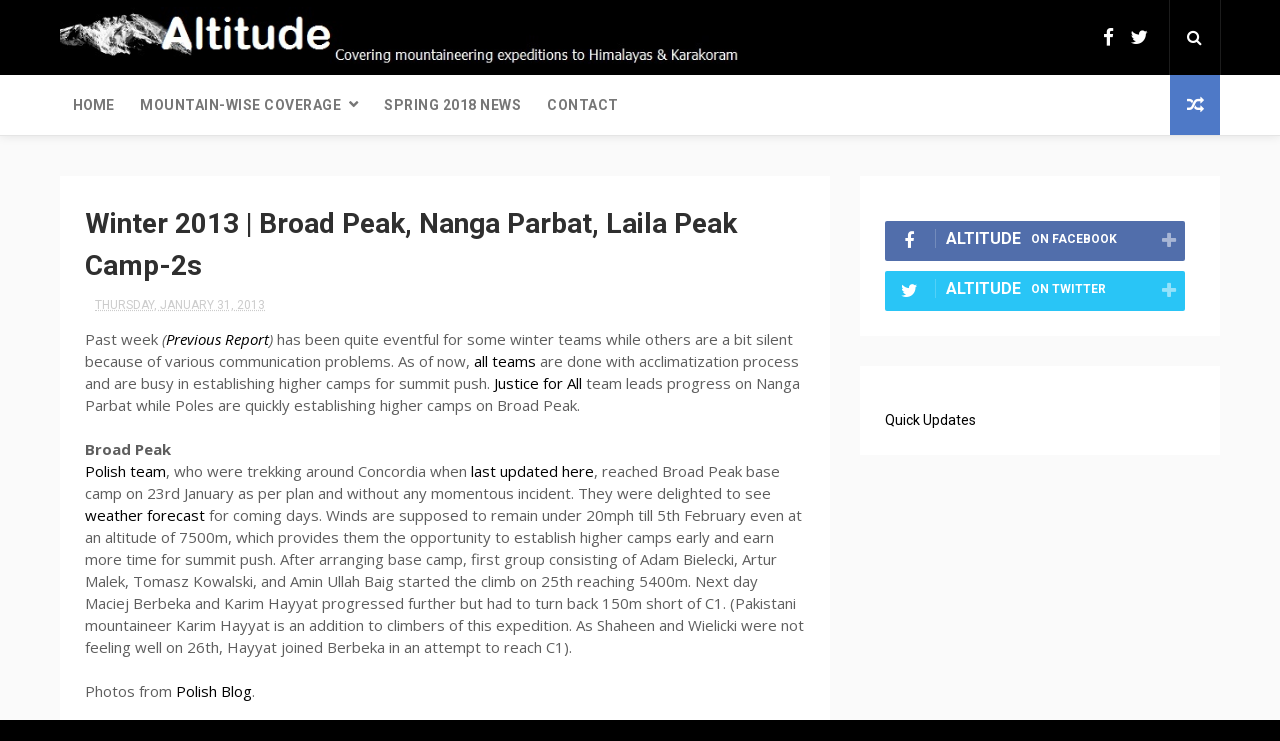

--- FILE ---
content_type: text/javascript; charset=UTF-8
request_url: https://altitudepakistan.blogspot.com/feeds/posts/default?alt=json-in-script&start-index=22&max-results=1&callback=jQuery112409919522358482504_1768917819730&_=1768917819732
body_size: 1391
content:
// API callback
jQuery112409919522358482504_1768917819730({"version":"1.0","encoding":"UTF-8","feed":{"xmlns":"http://www.w3.org/2005/Atom","xmlns$openSearch":"http://a9.com/-/spec/opensearchrss/1.0/","xmlns$blogger":"http://schemas.google.com/blogger/2008","xmlns$georss":"http://www.georss.org/georss","xmlns$gd":"http://schemas.google.com/g/2005","xmlns$thr":"http://purl.org/syndication/thread/1.0","id":{"$t":"tag:blogger.com,1999:blog-3215923245212026058"},"updated":{"$t":"2024-12-19T08:26:07.702+05:00"},"category":[{"term":"Nanga Parbat"},{"term":"K2"},{"term":"Broad Peak"},{"term":"Everest"},{"term":"Lhotse"},{"term":"Gasherbrum I"},{"term":"Annapurna"},{"term":"Manaslu"},{"term":"Shisha Pangma"},{"term":"Makalu"},{"term":"Cho Oyu"},{"term":"Gasherbrum II"},{"term":"Dhaulagiri"},{"term":"Summer 2013"},{"term":"Spring 2016"},{"term":"Spring 2013"},{"term":"Summer 2015"},{"term":"Winter 2016"},{"term":"Winter 2014"},{"term":"Kangchenjunga"},{"term":"Autumn 2013"},{"term":"Summer 2016"},{"term":"Winter 2015"},{"term":"Winter 2013"},{"term":"Summer 2014"},{"term":"Spring 2015"},{"term":"Autumn 2014"},{"term":"Mountaineer"},{"term":"Spring 2014"},{"term":"Winter 2018"},{"term":"Spring 2017"},{"term":"Winter 2017"},{"term":"Autumn 2015"},{"term":"History"},{"term":"Interview"},{"term":"Mountaineering"},{"term":"Summer 2017"},{"term":"Laila Peak"},{"term":"Gasherbrum IV"},{"term":"Autumn 2016"},{"term":"Fall 2017"},{"term":"Masherbrum"},{"term":"Amin Brakk"},{"term":"Baintha Brakk II"},{"term":"Latok I"},{"term":"Link Sar"},{"term":"Lunag Ri"},{"term":"Nuptse"},{"term":"Gasherbrum VI"},{"term":"Gasherbrum v"},{"term":"Gauri Shankar"},{"term":"Hagshu"},{"term":"K6 West"},{"term":"Khunyang Chhish East"},{"term":"Kishtwar Kailash"},{"term":"Kishtwar Shivling"},{"term":"Noshaq"},{"term":"Peak 5"},{"term":"Praqpa Ri"},{"term":"Saipal"},{"term":"Spring 2018"},{"term":"Sulu Peak"},{"term":"Telthop"},{"term":"Tirich Mir"},{"term":"Toshe Ri"},{"term":"Uli Biaho Tower"}],"title":{"type":"text","$t":"Altitude"},"subtitle":{"type":"html","$t":"Covering mountaineering expeditions to Himalayas and Karakoram in general and 8000m peaks in particular."},"link":[{"rel":"http://schemas.google.com/g/2005#feed","type":"application/atom+xml","href":"https:\/\/altitudepakistan.blogspot.com\/feeds\/posts\/default"},{"rel":"self","type":"application/atom+xml","href":"https:\/\/www.blogger.com\/feeds\/3215923245212026058\/posts\/default?alt=json-in-script\u0026start-index=22\u0026max-results=1"},{"rel":"alternate","type":"text/html","href":"https:\/\/altitudepakistan.blogspot.com\/"},{"rel":"hub","href":"http://pubsubhubbub.appspot.com/"},{"rel":"previous","type":"application/atom+xml","href":"https:\/\/www.blogger.com\/feeds\/3215923245212026058\/posts\/default?alt=json-in-script\u0026start-index=21\u0026max-results=1"},{"rel":"next","type":"application/atom+xml","href":"https:\/\/www.blogger.com\/feeds\/3215923245212026058\/posts\/default?alt=json-in-script\u0026start-index=23\u0026max-results=1"}],"author":[{"name":{"$t":"Altitude"},"uri":{"$t":"http:\/\/www.blogger.com\/profile\/12316217604380799737"},"email":{"$t":"noreply@blogger.com"},"gd$image":{"rel":"http://schemas.google.com/g/2005#thumbnail","width":"16","height":"16","src":"https:\/\/img1.blogblog.com\/img\/b16-rounded.gif"}}],"generator":{"version":"7.00","uri":"http://www.blogger.com","$t":"Blogger"},"openSearch$totalResults":{"$t":"470"},"openSearch$startIndex":{"$t":"22"},"openSearch$itemsPerPage":{"$t":"1"},"entry":[{"id":{"$t":"tag:blogger.com,1999:blog-3215923245212026058.post-6806021473076217664"},"published":{"$t":"2017-06-28T15:40:00.000+05:00"},"updated":{"$t":"2017-06-28T15:40:03.449+05:00"},"category":[{"scheme":"http://www.blogger.com/atom/ns#","term":"Nanga Parbat"},{"scheme":"http://www.blogger.com/atom/ns#","term":"Summer 2017"}],"title":{"type":"text","$t":"Alberto Zerain, Mariano Galvan Missing on Mazeno Ridge, Search Underway"},"summary":{"type":"text","$t":"\nSearch and rescue mission is underway on Nanga Parbat where Alberto Zerain and Mariano Galvan are unaccounted for since Saturday June 24th. The Spanish-Argentinian duo was attempting Mazeno Ridge in alpine style. Aerial search carried out this morning remained unsuccessful as thick clouds blanketed the last reported position of two climbers. S\u0026amp;R mission will resume tomorrow.\n\n\n\nAlberto "},"link":[{"rel":"edit","type":"application/atom+xml","href":"https:\/\/www.blogger.com\/feeds\/3215923245212026058\/posts\/default\/6806021473076217664"},{"rel":"self","type":"application/atom+xml","href":"https:\/\/www.blogger.com\/feeds\/3215923245212026058\/posts\/default\/6806021473076217664"},{"rel":"alternate","type":"text/html","href":"https:\/\/altitudepakistan.blogspot.com\/2017\/06\/alberto-zerain-mariano-galvan-missing.html","title":"Alberto Zerain, Mariano Galvan Missing on Mazeno Ridge, Search Underway"}],"author":[{"name":{"$t":"Altitude"},"uri":{"$t":"http:\/\/www.blogger.com\/profile\/12316217604380799737"},"email":{"$t":"noreply@blogger.com"},"gd$image":{"rel":"http://schemas.google.com/g/2005#thumbnail","width":"16","height":"16","src":"https:\/\/img1.blogblog.com\/img\/b16-rounded.gif"}}],"media$thumbnail":{"xmlns$media":"http://search.yahoo.com/mrss/","url":"https:\/\/blogger.googleusercontent.com\/img\/b\/R29vZ2xl\/AVvXsEiiUQ1bPyrKOlkCXrcZYBknMaMQlNBtZzRIvVBAkEMGv-vmE9fiC4ilnM7e6DC4qAVz6B5iYOZZ7GkBKIi_AYIo2wWkwKicZfq5U5jn8JT7RvJJxIM5cud53mu8UNBiV92NBusctU-9cpQ\/s72-c\/5.+AZ+MG.jpg","height":"72","width":"72"}}]}});

--- FILE ---
content_type: text/javascript; charset=UTF-8
request_url: https://altitudepakistan.blogspot.com/feeds/posts/default?alt=json-in-script&callback=jQuery112409919522358482504_1768917819730&_=1768917819731
body_size: 11900
content:
// API callback
jQuery112409919522358482504_1768917819730({"version":"1.0","encoding":"UTF-8","feed":{"xmlns":"http://www.w3.org/2005/Atom","xmlns$openSearch":"http://a9.com/-/spec/opensearchrss/1.0/","xmlns$blogger":"http://schemas.google.com/blogger/2008","xmlns$georss":"http://www.georss.org/georss","xmlns$gd":"http://schemas.google.com/g/2005","xmlns$thr":"http://purl.org/syndication/thread/1.0","id":{"$t":"tag:blogger.com,1999:blog-3215923245212026058"},"updated":{"$t":"2024-12-19T08:26:07.702+05:00"},"category":[{"term":"Nanga Parbat"},{"term":"K2"},{"term":"Broad Peak"},{"term":"Everest"},{"term":"Lhotse"},{"term":"Gasherbrum I"},{"term":"Annapurna"},{"term":"Manaslu"},{"term":"Shisha Pangma"},{"term":"Makalu"},{"term":"Cho Oyu"},{"term":"Gasherbrum II"},{"term":"Dhaulagiri"},{"term":"Summer 2013"},{"term":"Spring 2016"},{"term":"Spring 2013"},{"term":"Summer 2015"},{"term":"Winter 2016"},{"term":"Winter 2014"},{"term":"Kangchenjunga"},{"term":"Autumn 2013"},{"term":"Summer 2016"},{"term":"Winter 2015"},{"term":"Winter 2013"},{"term":"Summer 2014"},{"term":"Spring 2015"},{"term":"Autumn 2014"},{"term":"Mountaineer"},{"term":"Spring 2014"},{"term":"Winter 2018"},{"term":"Spring 2017"},{"term":"Winter 2017"},{"term":"Autumn 2015"},{"term":"History"},{"term":"Interview"},{"term":"Mountaineering"},{"term":"Summer 2017"},{"term":"Laila Peak"},{"term":"Gasherbrum IV"},{"term":"Autumn 2016"},{"term":"Fall 2017"},{"term":"Masherbrum"},{"term":"Amin Brakk"},{"term":"Baintha Brakk II"},{"term":"Latok I"},{"term":"Link Sar"},{"term":"Lunag Ri"},{"term":"Nuptse"},{"term":"Gasherbrum VI"},{"term":"Gasherbrum v"},{"term":"Gauri Shankar"},{"term":"Hagshu"},{"term":"K6 West"},{"term":"Khunyang Chhish East"},{"term":"Kishtwar Kailash"},{"term":"Kishtwar Shivling"},{"term":"Noshaq"},{"term":"Peak 5"},{"term":"Praqpa Ri"},{"term":"Saipal"},{"term":"Spring 2018"},{"term":"Sulu Peak"},{"term":"Telthop"},{"term":"Tirich Mir"},{"term":"Toshe Ri"},{"term":"Uli Biaho Tower"}],"title":{"type":"text","$t":"Altitude"},"subtitle":{"type":"html","$t":"Covering mountaineering expeditions to Himalayas and Karakoram in general and 8000m peaks in particular."},"link":[{"rel":"http://schemas.google.com/g/2005#feed","type":"application/atom+xml","href":"https:\/\/altitudepakistan.blogspot.com\/feeds\/posts\/default"},{"rel":"self","type":"application/atom+xml","href":"https:\/\/www.blogger.com\/feeds\/3215923245212026058\/posts\/default?alt=json-in-script"},{"rel":"alternate","type":"text/html","href":"https:\/\/altitudepakistan.blogspot.com\/"},{"rel":"hub","href":"http://pubsubhubbub.appspot.com/"},{"rel":"next","type":"application/atom+xml","href":"https:\/\/www.blogger.com\/feeds\/3215923245212026058\/posts\/default?alt=json-in-script\u0026start-index=26\u0026max-results=25"}],"author":[{"name":{"$t":"Altitude"},"uri":{"$t":"http:\/\/www.blogger.com\/profile\/12316217604380799737"},"email":{"$t":"noreply@blogger.com"},"gd$image":{"rel":"http://schemas.google.com/g/2005#thumbnail","width":"16","height":"16","src":"https:\/\/img1.blogblog.com\/img\/b16-rounded.gif"}}],"generator":{"version":"7.00","uri":"http://www.blogger.com","$t":"Blogger"},"openSearch$totalResults":{"$t":"470"},"openSearch$startIndex":{"$t":"1"},"openSearch$itemsPerPage":{"$t":"25"},"entry":[{"id":{"$t":"tag:blogger.com,1999:blog-3215923245212026058.post-7398337203943014912"},"published":{"$t":"2018-04-12T15:19:00.002+05:00"},"updated":{"$t":"2018-04-12T15:19:36.408+05:00"},"category":[{"scheme":"http://www.blogger.com/atom/ns#","term":"Cho Oyu"},{"scheme":"http://www.blogger.com/atom/ns#","term":"Dhaulagiri"},{"scheme":"http://www.blogger.com/atom/ns#","term":"Everest"},{"scheme":"http://www.blogger.com/atom/ns#","term":"Kangchenjunga"},{"scheme":"http://www.blogger.com/atom/ns#","term":"Lhotse"},{"scheme":"http://www.blogger.com/atom/ns#","term":"Makalu"},{"scheme":"http://www.blogger.com/atom/ns#","term":"Shisha Pangma"},{"scheme":"http://www.blogger.com/atom/ns#","term":"Spring 2018"}],"title":{"type":"text","$t":"Spring 2018 Kick-off: The Himalayan Climbing Season Begins"},"summary":{"type":"text","$t":"\nTeams are already in Nepal. Some are finalizing details in Kathmandu, others are already trekking towards Base Camps. Here’s a brief review of some expeditions to kick off the season’s proceedings.\n\nShisha Pangma\nSlovenian-German duo Ines Papert and Luka Lindic intends to climb Shisha Pangma from Southside. They will search for an opportunity to climb a new line or a variant. Luka has climbed "},"link":[{"rel":"edit","type":"application/atom+xml","href":"https:\/\/www.blogger.com\/feeds\/3215923245212026058\/posts\/default\/7398337203943014912"},{"rel":"self","type":"application/atom+xml","href":"https:\/\/www.blogger.com\/feeds\/3215923245212026058\/posts\/default\/7398337203943014912"},{"rel":"alternate","type":"text/html","href":"https:\/\/altitudepakistan.blogspot.com\/2018\/04\/spring-2018-kick-off-himalayan-climbing.html","title":"Spring 2018 Kick-off: The Himalayan Climbing Season Begins"}],"author":[{"name":{"$t":"Altitude"},"uri":{"$t":"http:\/\/www.blogger.com\/profile\/12316217604380799737"},"email":{"$t":"noreply@blogger.com"},"gd$image":{"rel":"http://schemas.google.com/g/2005#thumbnail","width":"16","height":"16","src":"https:\/\/img1.blogblog.com\/img\/b16-rounded.gif"}}],"media$thumbnail":{"xmlns$media":"http://search.yahoo.com/mrss/","url":"https:\/\/blogger.googleusercontent.com\/img\/b\/R29vZ2xl\/AVvXsEjT3U3_O_7MDTq-MRPf9Nb3rzr0VUGNm9LpE5LS5SmZAtZaR59hCIg8F2x8a4MUDmpTWiyafQO_EuKdidmd0lC32zxB-1HYxbGE4yF33o8uu6EFBn9cI9kYk_jd5CMItHmf8NOsMfUVPnY\/s72-c\/Dhaulagiri+-+Alex+Gavan.jpg","height":"72","width":"72"}},{"id":{"$t":"tag:blogger.com,1999:blog-3215923245212026058.post-4296849584511158512"},"published":{"$t":"2018-03-05T22:20:00.000+05:00"},"updated":{"$t":"2018-03-05T22:20:08.157+05:00"},"category":[{"scheme":"http://www.blogger.com/atom/ns#","term":"Winter 2018"}],"title":{"type":"text","$t":"Winter K2: End of Another Polish Attempt on The Mountain of Mountains"},"summary":{"type":"text","$t":"\nPolish team has decided to conclude the K2 winter expedition 2018 and start the return trip. The expedition manager drafted a list of causes for the cancellation of further action. Nevertheless, given the chain of events of past week or so, it seemed inevitable. This was perhaps the only rational option as well.\n\nExtended Bad Weather\nA week ago, Denis Urubko returned to BC after failed solo "},"link":[{"rel":"edit","type":"application/atom+xml","href":"https:\/\/www.blogger.com\/feeds\/3215923245212026058\/posts\/default\/4296849584511158512"},{"rel":"self","type":"application/atom+xml","href":"https:\/\/www.blogger.com\/feeds\/3215923245212026058\/posts\/default\/4296849584511158512"},{"rel":"alternate","type":"text/html","href":"https:\/\/altitudepakistan.blogspot.com\/2018\/03\/winter-k2-end-of-another-polish-attempt.html","title":"Winter K2: End of Another Polish Attempt on The Mountain of Mountains"}],"author":[{"name":{"$t":"Altitude"},"uri":{"$t":"http:\/\/www.blogger.com\/profile\/12316217604380799737"},"email":{"$t":"noreply@blogger.com"},"gd$image":{"rel":"http://schemas.google.com/g/2005#thumbnail","width":"16","height":"16","src":"https:\/\/img1.blogblog.com\/img\/b16-rounded.gif"}}],"media$thumbnail":{"xmlns$media":"http://search.yahoo.com/mrss/","url":"https:\/\/blogger.googleusercontent.com\/img\/b\/R29vZ2xl\/AVvXsEhrtRGiJxgBFl6Hpmvf13awBp_0IJqXaMKjYBdOn4LPkuXuqigNTF6eFca24DRygoicoFjnCPhiwsuYXqi2ftdNdKU-xLMazFmWHOI9OGwmtRD6PeFbqHJIPYLLJNqvvE0fsEYbhId7nW4\/s72-c\/27F.+K2+BC.jpg","height":"72","width":"72"}},{"id":{"$t":"tag:blogger.com,1999:blog-3215923245212026058.post-3697656701273378130"},"published":{"$t":"2018-02-27T19:38:00.001+05:00"},"updated":{"$t":"2018-02-27T19:39:58.972+05:00"},"category":[{"scheme":"http://www.blogger.com/atom/ns#","term":"K2"},{"scheme":"http://www.blogger.com/atom/ns#","term":"Winter 2018"}],"title":{"type":"text","$t":"Revisiting K2 Winter 2018: What Happened Thus Far and What Next?"},"summary":{"type":"text","$t":"\nIt was a star-studded expedition consisting of Poland’s finest climbers. Inclusion of Denis Urubko was the icing on the cake. The expedition started with extensive media coverage and a lot of positive energy. After all, preparations for this attempt had been going on since years. Two months down the course, has K2 weathered away the flare and flamboyance? The winter season ends in three weeks "},"link":[{"rel":"edit","type":"application/atom+xml","href":"https:\/\/www.blogger.com\/feeds\/3215923245212026058\/posts\/default\/3697656701273378130"},{"rel":"self","type":"application/atom+xml","href":"https:\/\/www.blogger.com\/feeds\/3215923245212026058\/posts\/default\/3697656701273378130"},{"rel":"alternate","type":"text/html","href":"https:\/\/altitudepakistan.blogspot.com\/2018\/02\/k2-winter-2018-revisited-what-happened.html","title":"Revisiting K2 Winter 2018: What Happened Thus Far and What Next?"}],"author":[{"name":{"$t":"Altitude"},"uri":{"$t":"http:\/\/www.blogger.com\/profile\/12316217604380799737"},"email":{"$t":"noreply@blogger.com"},"gd$image":{"rel":"http://schemas.google.com/g/2005#thumbnail","width":"16","height":"16","src":"https:\/\/img1.blogblog.com\/img\/b16-rounded.gif"}}],"media$thumbnail":{"xmlns$media":"http://search.yahoo.com/mrss/","url":"https:\/\/blogger.googleusercontent.com\/img\/b\/R29vZ2xl\/AVvXsEioMwJ_sgALIG0VZHABDNEPUoR0qoWZxoST_ZOQqrkBRMSDsZoCEq7GHOBgBjh12vgpeZfomeZqRmhyphenhyphenUsYTa11IpfUbRR6b7yFP2ILBrK4zKlD9VlCgh6HGap7uMDhDfHJ79EqCBxLS0p4\/s72-c\/27F.+K2+BC.jpg","height":"72","width":"72"}},{"id":{"$t":"tag:blogger.com,1999:blog-3215923245212026058.post-8897230190868933388"},"published":{"$t":"2018-02-27T11:04:00.000+05:00"},"updated":{"$t":"2018-02-28T11:16:08.540+05:00"},"title":{"type":"text","$t":"[Updated] Winter Everest: It's Over. Alex Txikon Leaves"},"summary":{"type":"text","$t":"\n[28-Feb-2018] It's official now. As per communication from Alex Txikon's team, they have decided to conclude the expedition.\u0026nbsp;\n\nUpdate 27-Feb-2018\nWinter Everest isn't done yet! As per Alex Txikon, two members of expedition\u0026nbsp;Temba and Ali Sadpara departed for Kathmandu as they couldn't continue the attempt. The Spaniard along with four Sherpa are still in BC and considering different "},"link":[{"rel":"edit","type":"application/atom+xml","href":"https:\/\/www.blogger.com\/feeds\/3215923245212026058\/posts\/default\/8897230190868933388"},{"rel":"self","type":"application/atom+xml","href":"https:\/\/www.blogger.com\/feeds\/3215923245212026058\/posts\/default\/8897230190868933388"},{"rel":"alternate","type":"text/html","href":"https:\/\/altitudepakistan.blogspot.com\/2018\/02\/winter-everest-its-over-mountain-stands.html","title":"[Updated] Winter Everest: It's Over. Alex Txikon Leaves"}],"author":[{"name":{"$t":"Altitude"},"uri":{"$t":"http:\/\/www.blogger.com\/profile\/12316217604380799737"},"email":{"$t":"noreply@blogger.com"},"gd$image":{"rel":"http://schemas.google.com/g/2005#thumbnail","width":"16","height":"16","src":"https:\/\/img1.blogblog.com\/img\/b16-rounded.gif"}}],"media$thumbnail":{"xmlns$media":"http://search.yahoo.com/mrss/","url":"https:\/\/blogger.googleusercontent.com\/img\/b\/R29vZ2xl\/AVvXsEgWixZDb3soe0OmvcUpHaPSDmQkf02Lqe3mpWqM73068HNsGdqu3KfdfpZUtmBHmXmLc5TqSXsddTSmE2IIgTlE2PjgU8vFs33MpGFSuSQDZSbg8NzHqsVQfazkCgOGIrSzYmMIdkpNiko\/s72-c\/9.+Everest.jpg","height":"72","width":"72"}},{"id":{"$t":"tag:blogger.com,1999:blog-3215923245212026058.post-6338113719841813926"},"published":{"$t":"2018-02-26T22:29:00.000+05:00"},"updated":{"$t":"2018-02-26T22:29:22.810+05:00"},"category":[{"scheme":"http://www.blogger.com/atom/ns#","term":"K2"},{"scheme":"http://www.blogger.com/atom/ns#","term":"Winter 2018"}],"title":{"type":"text","$t":"K2: Denis Urubko Back in BC, Withdraws from the Expedition"},"summary":{"type":"text","$t":"\nFollowing an unsuccessful summit attempt, Denis Urubko returned to BC this afternoon. While precise details of his foray are still awaited, it has been formally announced that he is leaving K2 winter expedition 2018; a decision which suites everyone.\n\n“Denis Urubko, according to his convictions regarding the end of the winter season, decided to leave the Winter Expedition on K2. This decision "},"link":[{"rel":"edit","type":"application/atom+xml","href":"https:\/\/www.blogger.com\/feeds\/3215923245212026058\/posts\/default\/6338113719841813926"},{"rel":"self","type":"application/atom+xml","href":"https:\/\/www.blogger.com\/feeds\/3215923245212026058\/posts\/default\/6338113719841813926"},{"rel":"alternate","type":"text/html","href":"https:\/\/altitudepakistan.blogspot.com\/2018\/02\/k2-denis-urubko-back-in-bc-withdraws.html","title":"K2: Denis Urubko Back in BC, Withdraws from the Expedition"}],"author":[{"name":{"$t":"Altitude"},"uri":{"$t":"http:\/\/www.blogger.com\/profile\/12316217604380799737"},"email":{"$t":"noreply@blogger.com"},"gd$image":{"rel":"http://schemas.google.com/g/2005#thumbnail","width":"16","height":"16","src":"https:\/\/img1.blogblog.com\/img\/b16-rounded.gif"}}],"media$thumbnail":{"xmlns$media":"http://search.yahoo.com/mrss/","url":"https:\/\/blogger.googleusercontent.com\/img\/b\/R29vZ2xl\/AVvXsEj_YyKLOJF1QsbtxMt6TWUc4_LoF9R8_gFuFP4jTcgpTo9NuC0yD31aBMfMM9X4wu3LpFWoH4KgrQwQybS3jzSWudgK1DjEu7o2A1-TLZFNOdl_ryheFoM3vDf5fz3Ekl8e9HB2Uj-fyIo\/s72-c\/BC.jpg","height":"72","width":"72"}},{"id":{"$t":"tag:blogger.com,1999:blog-3215923245212026058.post-9205626567121199226"},"published":{"$t":"2018-02-26T12:23:00.001+05:00"},"updated":{"$t":"2018-02-26T12:23:10.168+05:00"},"category":[{"scheme":"http://www.blogger.com/atom/ns#","term":"K2"},{"scheme":"http://www.blogger.com/atom/ns#","term":"Winter 2018"}],"title":{"type":"text","$t":"A Rebellious [Unsuccessful] Summit Push on K2"},"summary":{"type":"text","$t":"\nThere has been an interesting – rather implausible - development on K2 over the weekend. There was an unsuccessful summit push. It was a solo venture without expedition manager’s approval. Denis Urubko left BC on February 24th. He silently went past Marcin Kaczkan and Maciej Bedrejczuk who had started the ascent earlier that day. Denis had not informed anyone in BC of his plan, and denied "},"link":[{"rel":"edit","type":"application/atom+xml","href":"https:\/\/www.blogger.com\/feeds\/3215923245212026058\/posts\/default\/9205626567121199226"},{"rel":"self","type":"application/atom+xml","href":"https:\/\/www.blogger.com\/feeds\/3215923245212026058\/posts\/default\/9205626567121199226"},{"rel":"alternate","type":"text/html","href":"https:\/\/altitudepakistan.blogspot.com\/2018\/02\/a-rebellious-unsuccessful-summit-push.html","title":"A Rebellious [Unsuccessful] Summit Push on K2"}],"author":[{"name":{"$t":"Altitude"},"uri":{"$t":"http:\/\/www.blogger.com\/profile\/12316217604380799737"},"email":{"$t":"noreply@blogger.com"},"gd$image":{"rel":"http://schemas.google.com/g/2005#thumbnail","width":"16","height":"16","src":"https:\/\/img1.blogblog.com\/img\/b16-rounded.gif"}}],"media$thumbnail":{"xmlns$media":"http://search.yahoo.com/mrss/","url":"https:\/\/blogger.googleusercontent.com\/img\/b\/R29vZ2xl\/AVvXsEiFdio92MQTX6bFjZe6ZBeadXu1XPj-vK2fqnmCmr0mSFVU3IFvDyh5Y-IYQWm-TfB2sdZsZrqbybXEZ5ZngMmxv32SOs4g7uegfpkIxuYr32RFDldNCKmqqNljR99PE4TLyGiqPwFSClQ\/s72-c\/26.+AB+DU.jpg","height":"72","width":"72"}},{"id":{"$t":"tag:blogger.com,1999:blog-3215923245212026058.post-7322291922250066727"},"published":{"$t":"2018-02-23T15:59:00.004+05:00"},"updated":{"$t":"2018-02-26T11:02:38.055+05:00"},"category":[{"scheme":"http://www.blogger.com/atom/ns#","term":"Everest"},{"scheme":"http://www.blogger.com/atom/ns#","term":"Winter 2018"}],"title":{"type":"text","$t":"Winter Everest Summit Attempt [Updated]"},"summary":{"type":"text","$t":"\nAfter month long preparations and a long wait at BC, its action time on Everest. Alex Txikon, Ali Sadpara and the five climbing Sherpa Temba Bothe, Nuri, Cheppal, Pasang Norbu and Wolung Dorgie are enroute the summit of the mountain. If everything goes as per plan, they will be reaching the top on February 25th. Alex Txikon (and perhaps Ali Sadpara too) intend to climb the mountain without "},"link":[{"rel":"edit","type":"application/atom+xml","href":"https:\/\/www.blogger.com\/feeds\/3215923245212026058\/posts\/default\/7322291922250066727"},{"rel":"self","type":"application/atom+xml","href":"https:\/\/www.blogger.com\/feeds\/3215923245212026058\/posts\/default\/7322291922250066727"},{"rel":"alternate","type":"text/html","href":"https:\/\/altitudepakistan.blogspot.com\/2018\/02\/winter-everest-summit-attempt-underway.html","title":"Winter Everest Summit Attempt [Updated]"}],"author":[{"name":{"$t":"Altitude"},"uri":{"$t":"http:\/\/www.blogger.com\/profile\/12316217604380799737"},"email":{"$t":"noreply@blogger.com"},"gd$image":{"rel":"http://schemas.google.com/g/2005#thumbnail","width":"16","height":"16","src":"https:\/\/img1.blogblog.com\/img\/b16-rounded.gif"}}],"media$thumbnail":{"xmlns$media":"http://search.yahoo.com/mrss/","url":"https:\/\/blogger.googleusercontent.com\/img\/b\/R29vZ2xl\/AVvXsEibN00WC6PxPZg3rfDdvtlhbMOHrdZPyvfiyqaQrDqAvSE0l8VUs2U3COD7W1utXSKLwox3ae-14uaC7FzfFDZmBNeL_4K8mznAfJrg0QXDievnZPQRWgY4lF7bmwSpraZUlPRlv7MqFKE\/s72-c\/23.+Everest.jpg","height":"72","width":"72"}},{"id":{"$t":"tag:blogger.com,1999:blog-3215923245212026058.post-5984602686496518246"},"published":{"$t":"2018-01-30T19:02:00.001+05:00"},"updated":{"$t":"2018-01-30T19:12:52.462+05:00"},"category":[{"scheme":"http://www.blogger.com/atom/ns#","term":"Nanga Parbat"},{"scheme":"http://www.blogger.com/atom/ns#","term":"Winter 2018"}],"title":{"type":"text","$t":"Tomek Mackiewicz and Nanga Parbat: Seven Years of Love, Faith, Deceit and the Union"},"summary":{"type":"text","$t":"\nWinter 2011:\nEveryone is talking about Broad Peak, Gasherbrum I and GII, and rather a mysterious lone Russian on Nanga Parbat. And then there are two more; Marek Klonowski and Tomasz Mackiewicz. “There are no details of this undertaking in Polish sources,” comments wspinanie.pl. The duo’s credentials are limited to first Polish ascent of Mount Logan in Canada and traverse of the massif. The "},"link":[{"rel":"edit","type":"application/atom+xml","href":"https:\/\/www.blogger.com\/feeds\/3215923245212026058\/posts\/default\/5984602686496518246"},{"rel":"self","type":"application/atom+xml","href":"https:\/\/www.blogger.com\/feeds\/3215923245212026058\/posts\/default\/5984602686496518246"},{"rel":"alternate","type":"text/html","href":"https:\/\/altitudepakistan.blogspot.com\/2018\/01\/tomek-mackiewicz-and-nanga-parbat-seven.html","title":"Tomek Mackiewicz and Nanga Parbat: Seven Years of Love, Faith, Deceit and the Union"}],"author":[{"name":{"$t":"Altitude"},"uri":{"$t":"http:\/\/www.blogger.com\/profile\/12316217604380799737"},"email":{"$t":"noreply@blogger.com"},"gd$image":{"rel":"http://schemas.google.com/g/2005#thumbnail","width":"16","height":"16","src":"https:\/\/img1.blogblog.com\/img\/b16-rounded.gif"}}],"media$thumbnail":{"xmlns$media":"http://search.yahoo.com/mrss/","url":"https:\/\/blogger.googleusercontent.com\/img\/b\/R29vZ2xl\/AVvXsEh7Aljq4NASTn0feqgdT-MygMdUKRpLtlkiRpCJHjzHiZZe36n9D1YkFcwmNw-B6kvfAotfzcsqI4rUqTuTXhRtIDVLk_1RYf6PqXzg6_NiEdeiM7gnxTfN5dddpi63NcYPBQ94rgtpxtQ\/s72-c\/30.+Tomek+2012+by+Marek.JPG","height":"72","width":"72"}},{"id":{"$t":"tag:blogger.com,1999:blog-3215923245212026058.post-6172208236950554240"},"published":{"$t":"2018-01-27T22:09:00.000+05:00"},"updated":{"$t":"2018-01-28T15:57:08.552+05:00"},"category":[{"scheme":"http://www.blogger.com/atom/ns#","term":"K2"},{"scheme":"http://www.blogger.com/atom/ns#","term":"Nanga Parbat"},{"scheme":"http://www.blogger.com/atom/ns#","term":"Winter 2018"}],"title":{"type":"text","$t":"Rescue Mission on Nanga Parbat - Elisabeth Rescued to Skardu"},"summary":{"type":"text","$t":"\nTomek Mackiewicz and Elisabeth Revol are in need of help on Nanga Parbat. They launched summit-push from C3 (7300m) on Jan 25th. While precise details of summit-push are unavailable at the moment (reports say, they made it to the summit), it’s known that Tomek suffered altitude sickness on the way back. He became snow blind and suffered frostbites.\n\nOn January 26th, the home-team of two climbers"},"link":[{"rel":"edit","type":"application/atom+xml","href":"https:\/\/www.blogger.com\/feeds\/3215923245212026058\/posts\/default\/6172208236950554240"},{"rel":"self","type":"application/atom+xml","href":"https:\/\/www.blogger.com\/feeds\/3215923245212026058\/posts\/default\/6172208236950554240"},{"rel":"alternate","type":"text/html","href":"https:\/\/altitudepakistan.blogspot.com\/2018\/01\/rescue-mission-on-nanga-parbat.html","title":"Rescue Mission on Nanga Parbat - Elisabeth Rescued to Skardu"}],"author":[{"name":{"$t":"Altitude"},"uri":{"$t":"http:\/\/www.blogger.com\/profile\/12316217604380799737"},"email":{"$t":"noreply@blogger.com"},"gd$image":{"rel":"http://schemas.google.com/g/2005#thumbnail","width":"16","height":"16","src":"https:\/\/img1.blogblog.com\/img\/b16-rounded.gif"}}],"media$thumbnail":{"xmlns$media":"http://search.yahoo.com/mrss/","url":"https:\/\/blogger.googleusercontent.com\/img\/b\/R29vZ2xl\/AVvXsEgi3aZxVaas0RnPIkaH9XpJMUEX-Tp_M48doGuMBYUGAYdrjxEXCJum-GzHfXp8WGHff8DQbXkQAPQ-GObjhnZe51xQdGWeyRXR75w6VsAifgPPCCoa5tv23zxd254y23t12j7SIQf7ph4\/s72-c\/27.+Kinshofer+Route.jpg","height":"72","width":"72"}},{"id":{"$t":"tag:blogger.com,1999:blog-3215923245212026058.post-6614061814299169138"},"published":{"$t":"2018-01-18T14:33:00.000+05:00"},"updated":{"$t":"2018-01-18T14:35:05.995+05:00"},"category":[{"scheme":"http://www.blogger.com/atom/ns#","term":"Everest"},{"scheme":"http://www.blogger.com/atom/ns#","term":"K2"},{"scheme":"http://www.blogger.com/atom/ns#","term":"Nanga Parbat"},{"scheme":"http://www.blogger.com/atom/ns#","term":"Winter 2018"}],"title":{"type":"text","$t":"Winter 2018: Everest Team on a roll, No Camp-1 on K2"},"summary":{"type":"text","$t":"\nWinter teams on Everest and K2 are making good progress despite not-so-favourable conditions. It’s mandatory, nonetheless, as weather windows are few and far between in winter and once available, teams should be ready for working at high altitudes.\n\n\n\n\nEverest\nIt have been productive few days for Alex Txikon, Ali Sadpara and Sherpa on Everest. On January 15th, they extended the route from C1 ("},"link":[{"rel":"edit","type":"application/atom+xml","href":"https:\/\/www.blogger.com\/feeds\/3215923245212026058\/posts\/default\/6614061814299169138"},{"rel":"self","type":"application/atom+xml","href":"https:\/\/www.blogger.com\/feeds\/3215923245212026058\/posts\/default\/6614061814299169138"},{"rel":"alternate","type":"text/html","href":"https:\/\/altitudepakistan.blogspot.com\/2018\/01\/winter-2018-everest-team-on-roll-no.html","title":"Winter 2018: Everest Team on a roll, No Camp-1 on K2"}],"author":[{"name":{"$t":"Altitude"},"uri":{"$t":"http:\/\/www.blogger.com\/profile\/12316217604380799737"},"email":{"$t":"noreply@blogger.com"},"gd$image":{"rel":"http://schemas.google.com/g/2005#thumbnail","width":"16","height":"16","src":"https:\/\/img1.blogblog.com\/img\/b16-rounded.gif"}}],"media$thumbnail":{"xmlns$media":"http://search.yahoo.com/mrss/","url":"https:\/\/blogger.googleusercontent.com\/img\/b\/R29vZ2xl\/AVvXsEgNmJzJ4okkC1fM4v09eaj7UPiU3S_DvjxHEj9iu0kVY0LmPP4Tz4CmIUdqJKlzTmSgVZ5Xrk1xNrt49GUEz4uNkhrf2NzJ8UlqUUTYfcMHU6973XaVZlOgOOMscKKabipE9xs6eR5Kh3c\/s72-c\/18.+K2+Going+Up.jpg","height":"72","width":"72"}},{"id":{"$t":"tag:blogger.com,1999:blog-3215923245212026058.post-3330260452012599274"},"published":{"$t":"2018-01-15T12:16:00.002+05:00"},"updated":{"$t":"2018-01-15T12:16:25.008+05:00"},"category":[{"scheme":"http://www.blogger.com/atom/ns#","term":"Everest"},{"scheme":"http://www.blogger.com/atom/ns#","term":"K2"},{"scheme":"http://www.blogger.com/atom/ns#","term":"Nanga Parbat"},{"scheme":"http://www.blogger.com/atom/ns#","term":"Winter 2018"}],"title":{"type":"text","$t":"Winter 2018: Everest Teams on the way to C2, Few Details from K2, Nanga Parbat"},"summary":{"type":"text","$t":"\nWinter 2018 climbing season is progressing smoothly, as three teams work on the mountains at their own pace. Everest team is currently fixing the icefall route to C2. Whereas, Nanga Parbat and K2 team would resume the climb as weather conditions improve.\n\nEverest\nAlex Txikon and Ali Sadpara flew to Kathmandu in last week of December and began the trek to BC without any delay. The team was also "},"link":[{"rel":"edit","type":"application/atom+xml","href":"https:\/\/www.blogger.com\/feeds\/3215923245212026058\/posts\/default\/3330260452012599274"},{"rel":"self","type":"application/atom+xml","href":"https:\/\/www.blogger.com\/feeds\/3215923245212026058\/posts\/default\/3330260452012599274"},{"rel":"alternate","type":"text/html","href":"https:\/\/altitudepakistan.blogspot.com\/2018\/01\/winter-2018-everest-teams-on-way-to-c2.html","title":"Winter 2018: Everest Teams on the way to C2, Few Details from K2, Nanga Parbat"}],"author":[{"name":{"$t":"Altitude"},"uri":{"$t":"http:\/\/www.blogger.com\/profile\/12316217604380799737"},"email":{"$t":"noreply@blogger.com"},"gd$image":{"rel":"http://schemas.google.com/g/2005#thumbnail","width":"16","height":"16","src":"https:\/\/img1.blogblog.com\/img\/b16-rounded.gif"}}],"media$thumbnail":{"xmlns$media":"http://search.yahoo.com/mrss/","url":"https:\/\/blogger.googleusercontent.com\/img\/b\/R29vZ2xl\/AVvXsEhRazZgaEPJqZvyBOByt2MFlqAcuhlZW4y-yZr10ShJfjm8BObYuXTZhFQt48CO0z-BvUAN2jl1rYkey-vZdwApU5Yz3FyC0DtY77nzlk08hptYNBTrfW7eJfufgpYzPKP8n-DR4rl2Vis\/s72-c\/EBC.jpg","height":"72","width":"72"}},{"id":{"$t":"tag:blogger.com,1999:blog-3215923245212026058.post-8472398103956448399"},"published":{"$t":"2018-01-01T16:52:00.000+05:00"},"updated":{"$t":"2018-01-01T17:16:37.312+05:00"},"category":[{"scheme":"http://www.blogger.com/atom/ns#","term":"Everest"},{"scheme":"http://www.blogger.com/atom/ns#","term":"History"},{"scheme":"http://www.blogger.com/atom/ns#","term":"Winter 2018"}],"title":{"type":"text","$t":"History of Winter Climbing Everest "},"summary":{"type":"text","$t":"\nHistory of winter attempts on Himalayan peaks is a little more convoluted than their Karakoram counterparts. Firstly, because Nepal government issued winter permits valid from December 1st. Also, initial expeditions weren’t as careful about calendar seasons, as they are today. Nonetheless, it’s important to isolate calendar winter ascents from rest of the group.\n\n“The [winter] season is "},"link":[{"rel":"edit","type":"application/atom+xml","href":"https:\/\/www.blogger.com\/feeds\/3215923245212026058\/posts\/default\/8472398103956448399"},{"rel":"self","type":"application/atom+xml","href":"https:\/\/www.blogger.com\/feeds\/3215923245212026058\/posts\/default\/8472398103956448399"},{"rel":"alternate","type":"text/html","href":"https:\/\/altitudepakistan.blogspot.com\/2018\/01\/history-of-winter-climbing-everest.html","title":"History of Winter Climbing Everest "}],"author":[{"name":{"$t":"Altitude"},"uri":{"$t":"http:\/\/www.blogger.com\/profile\/12316217604380799737"},"email":{"$t":"noreply@blogger.com"},"gd$image":{"rel":"http://schemas.google.com/g/2005#thumbnail","width":"16","height":"16","src":"https:\/\/img1.blogblog.com\/img\/b16-rounded.gif"}}],"media$thumbnail":{"xmlns$media":"http://search.yahoo.com/mrss/","url":"https:\/\/blogger.googleusercontent.com\/img\/b\/R29vZ2xl\/AVvXsEghKiNuYezsDJdjHCLyv0js-aiEwp8ibO8ex8RbxHFqTFrXqeEI7Rb4EQLNJLwmV14v2WnsUmt-xpUyrAmRM7YIDPyjRRNS7kOCHOJa8Lh8Sc_g4LN4OtDGwstJw1S2EAVQJggaFfEeEVY\/s72-c\/Everest+Winter.jpg","height":"72","width":"72"}},{"id":{"$t":"tag:blogger.com,1999:blog-3215923245212026058.post-4152529708897354290"},"published":{"$t":"2017-12-28T17:30:00.000+05:00"},"updated":{"$t":"2018-01-01T17:17:01.653+05:00"},"category":[{"scheme":"http://www.blogger.com/atom/ns#","term":"History"},{"scheme":"http://www.blogger.com/atom/ns#","term":"K2"},{"scheme":"http://www.blogger.com/atom/ns#","term":"Winter 2018"}],"title":{"type":"text","$t":"History of Winter Climbing K2"},"summary":{"type":"text","$t":"\n“We do not blame ourselves because we did everything that was humanly possible in those inhospitable conditions,” - winter-climbing pioneer\u0026nbsp;Andrzej Zawada\u0026nbsp;commented about first unsuccessful winter attempt on K2, of which he was expedition leader.\n\nWinter ascent of K2 is probably the most-remarkable yet unclaimed title in Himalayan mountaineering. It has been attempted just thrice. ["},"link":[{"rel":"edit","type":"application/atom+xml","href":"https:\/\/www.blogger.com\/feeds\/3215923245212026058\/posts\/default\/4152529708897354290"},{"rel":"self","type":"application/atom+xml","href":"https:\/\/www.blogger.com\/feeds\/3215923245212026058\/posts\/default\/4152529708897354290"},{"rel":"alternate","type":"text/html","href":"https:\/\/altitudepakistan.blogspot.com\/2014\/11\/history-of-winter-climbing-k2.html","title":"History of Winter Climbing K2"}],"author":[{"name":{"$t":"Altitude"},"uri":{"$t":"http:\/\/www.blogger.com\/profile\/12316217604380799737"},"email":{"$t":"noreply@blogger.com"},"gd$image":{"rel":"http://schemas.google.com/g/2005#thumbnail","width":"16","height":"16","src":"https:\/\/img1.blogblog.com\/img\/b16-rounded.gif"}}],"media$thumbnail":{"xmlns$media":"http://search.yahoo.com/mrss/","url":"https:\/\/blogger.googleusercontent.com\/img\/b\/R29vZ2xl\/AVvXsEjurd8Znc2NFZ1ABNOourFZckitVDZKDdUhBN3LeJVVFVAkhADRxlJWFopz0llw4975SnQ99xsxA1dQjvX1-XhQiEwVhBrEDMCqm8Nyg-5rM8lNyzP8PDzwFJ-Pk4NbwaZUHfBp0BBDh_k\/s72-c\/K2+2002-03+Route.jpg","height":"72","width":"72"}},{"id":{"$t":"tag:blogger.com,1999:blog-3215923245212026058.post-6726876833647292580"},"published":{"$t":"2017-12-27T20:45:00.000+05:00"},"updated":{"$t":"2017-12-27T20:45:22.023+05:00"},"category":[{"scheme":"http://www.blogger.com/atom/ns#","term":"Everest"},{"scheme":"http://www.blogger.com/atom/ns#","term":"K2"},{"scheme":"http://www.blogger.com/atom/ns#","term":"Nanga Parbat"},{"scheme":"http://www.blogger.com/atom/ns#","term":"Winter 2018"}],"title":{"type":"text","$t":"It's the Most Wonderful Time of the Year"},"summary":{"type":"text","$t":"\n\"It's the most wonderful time of the year.\"\n\nQuite literally for the followers of ‘old-school’ Himalayan mountaineering. Few teams, bigger ambitions and the test of endurance and skill to withstand cold and sufferings. Two major yet-to-be achieved ‘firsts’ in high Asia - K2’s first and Everest’s no O2 ascent, in winter - are being aimed for this winter. And then there’s Nanga Parbat dream!\n\n"},"link":[{"rel":"edit","type":"application/atom+xml","href":"https:\/\/www.blogger.com\/feeds\/3215923245212026058\/posts\/default\/6726876833647292580"},{"rel":"self","type":"application/atom+xml","href":"https:\/\/www.blogger.com\/feeds\/3215923245212026058\/posts\/default\/6726876833647292580"},{"rel":"alternate","type":"text/html","href":"https:\/\/altitudepakistan.blogspot.com\/2017\/12\/its-most-wonderful-time-of-year.html","title":"It's the Most Wonderful Time of the Year"}],"author":[{"name":{"$t":"Altitude"},"uri":{"$t":"http:\/\/www.blogger.com\/profile\/12316217604380799737"},"email":{"$t":"noreply@blogger.com"},"gd$image":{"rel":"http://schemas.google.com/g/2005#thumbnail","width":"16","height":"16","src":"https:\/\/img1.blogblog.com\/img\/b16-rounded.gif"}}],"media$thumbnail":{"xmlns$media":"http://search.yahoo.com/mrss/","url":"https:\/\/blogger.googleusercontent.com\/img\/b\/R29vZ2xl\/AVvXsEgDk-DpNg5tAsPRgbR2kmesKUh1OqtFI2bxtLnceKJ16eAxyJcdaHU7MNIsG35Tpe2aecOouu0A6bxkmov_sJkd-_qHqNOh-w21Mv4DNVbmfZ_ss7bLn_OSIifIN_tfW36ykILxecWwDPY\/s72-c\/10.+Everest.jpg","height":"72","width":"72"}},{"id":{"$t":"tag:blogger.com,1999:blog-3215923245212026058.post-1709112024370457365"},"published":{"$t":"2017-10-23T15:10:00.000+05:00"},"updated":{"$t":"2017-10-23T15:10:15.729+05:00"},"category":[{"scheme":"http://www.blogger.com/atom/ns#","term":"Fall 2017"},{"scheme":"http://www.blogger.com/atom/ns#","term":"Lhotse"}],"title":{"type":"text","$t":"Lhotse South Face: 8400m! Climbers Ready for Summit Push"},"summary":{"type":"text","$t":"\nBad weather on Lhotse South Face was followed by warmer temperatures; a bit too warm to appreciate. The increase in temperature resulted in excessive rockfall and avalanches. Two Sherpa were hurt during the climb to C4 and one of them had been evacuated from BC to Kathmandu. “There were frequent avalanche and falling stones to hurt some Sherpa and climbing members. It was a snow river, not snow "},"link":[{"rel":"edit","type":"application/atom+xml","href":"https:\/\/www.blogger.com\/feeds\/3215923245212026058\/posts\/default\/1709112024370457365"},{"rel":"self","type":"application/atom+xml","href":"https:\/\/www.blogger.com\/feeds\/3215923245212026058\/posts\/default\/1709112024370457365"},{"rel":"alternate","type":"text/html","href":"https:\/\/altitudepakistan.blogspot.com\/2017\/10\/lhotse-south-face-8400m-climbers-ready.html","title":"Lhotse South Face: 8400m! Climbers Ready for Summit Push"}],"author":[{"name":{"$t":"Altitude"},"uri":{"$t":"http:\/\/www.blogger.com\/profile\/12316217604380799737"},"email":{"$t":"noreply@blogger.com"},"gd$image":{"rel":"http://schemas.google.com/g/2005#thumbnail","width":"16","height":"16","src":"https:\/\/img1.blogblog.com\/img\/b16-rounded.gif"}}],"media$thumbnail":{"xmlns$media":"http://search.yahoo.com/mrss/","url":"https:\/\/blogger.googleusercontent.com\/img\/b\/R29vZ2xl\/AVvXsEgxB_6NBxJCeW6tOEujYZtDy86tzQUh2GIKldk1DbfyimAAbHskyozpRkytl50_KSyB7Zj0P5ZodNlJy144at5hHxWM49WcyfomGK0aoxCLZfx5dVxwrKhBPUVm6dq-FPhwWSQHpEP-xnU\/s72-c\/22688631_1478383432209525_1613475498081857059_n.jpg","height":"72","width":"72"}},{"id":{"$t":"tag:blogger.com,1999:blog-3215923245212026058.post-7488278920768557670"},"published":{"$t":"2017-10-18T12:53:00.002+05:00"},"updated":{"$t":"2017-10-18T12:53:56.792+05:00"},"category":[{"scheme":"http://www.blogger.com/atom/ns#","term":"Annapurna"},{"scheme":"http://www.blogger.com/atom/ns#","term":"Fall 2017"},{"scheme":"http://www.blogger.com/atom/ns#","term":"Lhotse"}],"title":{"type":"text","$t":"Lhotse South Face: Wind, Snow and Cold"},"summary":{"type":"text","$t":"\nAfter the initial progress to reach C2, with certain help from previously fixed ropes, Lhotse South Face expedition now battles bad weather. Our friend in Korean, Kyu Dam Lee, relayed following message from the team.\n\nAccording to an e-mail from a member of the Lhotse South Face Expedition 2017, they lost another five days due to heavy snow and strong wind. They also lost C1 [perhaps, due to "},"link":[{"rel":"edit","type":"application/atom+xml","href":"https:\/\/www.blogger.com\/feeds\/3215923245212026058\/posts\/default\/7488278920768557670"},{"rel":"self","type":"application/atom+xml","href":"https:\/\/www.blogger.com\/feeds\/3215923245212026058\/posts\/default\/7488278920768557670"},{"rel":"alternate","type":"text/html","href":"https:\/\/altitudepakistan.blogspot.com\/2017\/10\/lhotse-south-face-wind-snow-and-cold.html","title":"Lhotse South Face: Wind, Snow and Cold"}],"author":[{"name":{"$t":"Altitude"},"uri":{"$t":"http:\/\/www.blogger.com\/profile\/12316217604380799737"},"email":{"$t":"noreply@blogger.com"},"gd$image":{"rel":"http://schemas.google.com/g/2005#thumbnail","width":"16","height":"16","src":"https:\/\/img1.blogblog.com\/img\/b16-rounded.gif"}}],"media$thumbnail":{"xmlns$media":"http://search.yahoo.com/mrss/","url":"https:\/\/blogger.googleusercontent.com\/img\/b\/R29vZ2xl\/AVvXsEjA8Iv7GFdOnahqHNmgOVFqUfwz2eDJfSdz-luaLfqusoN9V4yiocC2zevRAIVXsyvscNR7DKfyKJrGYizkPqW_gwQv-ppPUgfj597jnOfFs581niasTMZfuOgf2LZEOmefnhApix6-lSo\/s72-c\/18+Group+Photo.png","height":"72","width":"72"}},{"id":{"$t":"tag:blogger.com,1999:blog-3215923245212026058.post-7385136322712448664"},"published":{"$t":"2017-10-10T21:59:00.003+05:00"},"updated":{"$t":"2017-10-10T21:59:50.955+05:00"},"category":[{"scheme":"http://www.blogger.com/atom/ns#","term":"Broad Peak"},{"scheme":"http://www.blogger.com/atom/ns#","term":"Dhaulagiri"},{"scheme":"http://www.blogger.com/atom/ns#","term":"Fall 2017"},{"scheme":"http://www.blogger.com/atom/ns#","term":"Gasherbrum I"},{"scheme":"http://www.blogger.com/atom/ns#","term":"Gasherbrum II"},{"scheme":"http://www.blogger.com/atom/ns#","term":"K2"},{"scheme":"http://www.blogger.com/atom/ns#","term":"Lhotse"},{"scheme":"http://www.blogger.com/atom/ns#","term":"Manaslu"},{"scheme":"http://www.blogger.com/atom/ns#","term":"Nanga Parbat"}],"title":{"type":"text","$t":"Summer to Fall: Climbing Action Continues"},"summary":{"type":"text","$t":"\nLong gone are lovely summer days in Karakoram and perhaps the busier post-monsoon climbing season in Nepal as well. Nonetheless, a handful of interesting expeditions are still in action. As this website remained silent for a while, this post shall serve the purpose of reconnecting to mountaineering news.\n\nSummer 2017\nThe climbing season started with tragic loss of Alberto Zerain and Mariano "},"link":[{"rel":"edit","type":"application/atom+xml","href":"https:\/\/www.blogger.com\/feeds\/3215923245212026058\/posts\/default\/7385136322712448664"},{"rel":"self","type":"application/atom+xml","href":"https:\/\/www.blogger.com\/feeds\/3215923245212026058\/posts\/default\/7385136322712448664"},{"rel":"alternate","type":"text/html","href":"https:\/\/altitudepakistan.blogspot.com\/2017\/10\/summer-to-fall-climbing-action-continues.html","title":"Summer to Fall: Climbing Action Continues"}],"author":[{"name":{"$t":"Altitude"},"uri":{"$t":"http:\/\/www.blogger.com\/profile\/12316217604380799737"},"email":{"$t":"noreply@blogger.com"},"gd$image":{"rel":"http://schemas.google.com/g/2005#thumbnail","width":"16","height":"16","src":"https:\/\/img1.blogblog.com\/img\/b16-rounded.gif"}}],"media$thumbnail":{"xmlns$media":"http://search.yahoo.com/mrss/","url":"https:\/\/blogger.googleusercontent.com\/img\/b\/R29vZ2xl\/AVvXsEg0tFquFBeuGZan_jKaelzyrTeNg9pGBQRSRGgTYXK20WD5tPF-y8OZxN6L5h8brwsgg51AO23haUA9dYtwYwJWkLaT-tCLXbSWL48yqtE9J9QCEXxBezlRsnmBsBaLOlCMXNUNOf5cIb4\/s72-c\/Gasherbrum-satisfaction-3.jpg","height":"72","width":"72"}},{"id":{"$t":"tag:blogger.com,1999:blog-3215923245212026058.post-1343109958758498020"},"published":{"$t":"2017-07-21T04:25:00.000+05:00"},"updated":{"$t":"2017-07-21T04:25:01.559+05:00"},"category":[{"scheme":"http://www.blogger.com/atom/ns#","term":"Broad Peak"},{"scheme":"http://www.blogger.com/atom/ns#","term":"Gasherbrum I"},{"scheme":"http://www.blogger.com/atom/ns#","term":"Gasherbrum II"},{"scheme":"http://www.blogger.com/atom/ns#","term":"K2"},{"scheme":"http://www.blogger.com/atom/ns#","term":"Summer 2017"}],"title":{"type":"text","$t":"Summer 2017 Update: GII \u0026 Broad Peak Summits, K2 Teams Ready for the Push"},"summary":{"type":"text","$t":"\nUnpredictable weather in Karakoram. K2 in particular is playing the game of 2015\/16, when climbers didn’t even get a full chance to launch summit attempt. Around ten climbers summited Broad Peak on 11th, whereas three made it to GII summit on 16th. Oscar Cadiach remains in BC for his fourteenth eight-thousander. Whereas, K2 teams are all set for summit push.\n\nGII Summits\nFrench mountain guides "},"link":[{"rel":"edit","type":"application/atom+xml","href":"https:\/\/www.blogger.com\/feeds\/3215923245212026058\/posts\/default\/1343109958758498020"},{"rel":"self","type":"application/atom+xml","href":"https:\/\/www.blogger.com\/feeds\/3215923245212026058\/posts\/default\/1343109958758498020"},{"rel":"alternate","type":"text/html","href":"https:\/\/altitudepakistan.blogspot.com\/2017\/07\/summer-2017-update-gii-broad-peak.html","title":"Summer 2017 Update: GII \u0026 Broad Peak Summits, K2 Teams Ready for the Push"}],"author":[{"name":{"$t":"Altitude"},"uri":{"$t":"http:\/\/www.blogger.com\/profile\/12316217604380799737"},"email":{"$t":"noreply@blogger.com"},"gd$image":{"rel":"http://schemas.google.com/g/2005#thumbnail","width":"16","height":"16","src":"https:\/\/img1.blogblog.com\/img\/b16-rounded.gif"}}],"media$thumbnail":{"xmlns$media":"http://search.yahoo.com/mrss/","url":"https:\/\/blogger.googleusercontent.com\/img\/b\/R29vZ2xl\/AVvXsEgnovTamkCZOm9c0zA6aAJa0no4cdoQHSu9el5fRoJOgHPnZCCsLsxVNXPW2aHL0p0kRjTxBt1FIyExuZonugajV97qfALrpzj7-2AAInFlEZgsaickWuV10wyjVnuRaPH2y_WsdtRvzKI\/s72-c\/7.+Boyan+Petrov+GII.jpg","height":"72","width":"72"}},{"id":{"$t":"tag:blogger.com,1999:blog-3215923245212026058.post-527558197937474837"},"published":{"$t":"2017-07-10T23:12:00.000+05:00"},"updated":{"$t":"2017-07-10T23:12:37.154+05:00"},"category":[{"scheme":"http://www.blogger.com/atom/ns#","term":"Nanga Parbat"},{"scheme":"http://www.blogger.com/atom/ns#","term":"Summer 2017"}],"title":{"type":"text","$t":"Alberto Zerain and Mariano Galvan Mazeno Search and Rescue Report by Alex Gavan"},"summary":{"type":"text","$t":"\nThe Mazeno Ridge search and rescue mission, unfortunately, didn't turn out to be successful.\u0026nbsp;Alberto Zerain and Mariano Galvan were apparently caught in a fatal avalanche around 6000m. Romanian climber Alex Gavan who was attempting Kinshofer route led the search mission on the mountain. He drafted a detailed report about the events leading to and following the incident, along with mountain "},"link":[{"rel":"edit","type":"application/atom+xml","href":"https:\/\/www.blogger.com\/feeds\/3215923245212026058\/posts\/default\/527558197937474837"},{"rel":"self","type":"application/atom+xml","href":"https:\/\/www.blogger.com\/feeds\/3215923245212026058\/posts\/default\/527558197937474837"},{"rel":"alternate","type":"text/html","href":"https:\/\/altitudepakistan.blogspot.com\/2017\/07\/alberto-zerain-and-mariano-galvan.html","title":"Alberto Zerain and Mariano Galvan Mazeno Search and Rescue Report by Alex Gavan"}],"author":[{"name":{"$t":"Altitude"},"uri":{"$t":"http:\/\/www.blogger.com\/profile\/12316217604380799737"},"email":{"$t":"noreply@blogger.com"},"gd$image":{"rel":"http://schemas.google.com/g/2005#thumbnail","width":"16","height":"16","src":"https:\/\/img1.blogblog.com\/img\/b16-rounded.gif"}}],"media$thumbnail":{"xmlns$media":"http://search.yahoo.com/mrss/","url":"https:\/\/blogger.googleusercontent.com\/img\/b\/R29vZ2xl\/AVvXsEi-gvgpQsorAaXMB-dpa-hS9WarpzVPnRacdRjPxzYEOZ-9eCTrUmdUyg5HcC1SiztuhBGMlMhtQsmB5lIEtyERLJEHSN4RHKwv9lUO5XLd28UPt8qP4XctqWenbnTfuAehdyOETmE48Y8\/s72-c\/1.+Alberto+Zerain+and+Mariano+Galvan+general+accident+image+area%252C+Nanga+Parbat-8125m%252C+foto+Alex+Gavan_8.jpg","height":"72","width":"72"}},{"id":{"$t":"tag:blogger.com,1999:blog-3215923245212026058.post-4681127405291384063"},"published":{"$t":"2017-07-08T16:19:00.000+05:00"},"updated":{"$t":"2017-07-08T16:55:41.295+05:00"},"category":[{"scheme":"http://www.blogger.com/atom/ns#","term":"Broad Peak"},{"scheme":"http://www.blogger.com/atom/ns#","term":"Gasherbrum I"},{"scheme":"http://www.blogger.com/atom/ns#","term":"Gasherbrum II"},{"scheme":"http://www.blogger.com/atom/ns#","term":"K2"},{"scheme":"http://www.blogger.com/atom/ns#","term":"Nanga Parbat"},{"scheme":"http://www.blogger.com/atom/ns#","term":"Summer 2017"}],"title":{"type":"text","$t":"Nanga Parbat Summits, Summit-bids on Broad Peak and Gasherbrums"},"summary":{"type":"text","$t":"\nKim Hong Bin and Lakpa Sherpa endured several days of cold and hunger at 7200m on Nanga Parbat and were finally able to reach the top, yesterday. Elsewhere, unpredictable weather stalled some summit-push teams on Broad Peak. Gasherbrum teams are still on the move.\n\nNanga Parbat Summits\nSummits are reported on Nanga Parbat, where Korean Kim Hong Bin and Lakpa Nuru Sherpa reached the top yesterday"},"link":[{"rel":"edit","type":"application/atom+xml","href":"https:\/\/www.blogger.com\/feeds\/3215923245212026058\/posts\/default\/4681127405291384063"},{"rel":"self","type":"application/atom+xml","href":"https:\/\/www.blogger.com\/feeds\/3215923245212026058\/posts\/default\/4681127405291384063"},{"rel":"alternate","type":"text/html","href":"https:\/\/altitudepakistan.blogspot.com\/2017\/07\/nanga-parbat-summits-summit-bids-on.html","title":"Nanga Parbat Summits, Summit-bids on Broad Peak and Gasherbrums"}],"author":[{"name":{"$t":"Altitude"},"uri":{"$t":"http:\/\/www.blogger.com\/profile\/12316217604380799737"},"email":{"$t":"noreply@blogger.com"},"gd$image":{"rel":"http://schemas.google.com/g/2005#thumbnail","width":"16","height":"16","src":"https:\/\/img1.blogblog.com\/img\/b16-rounded.gif"}}],"media$thumbnail":{"xmlns$media":"http://search.yahoo.com/mrss/","url":"https:\/\/blogger.googleusercontent.com\/img\/b\/R29vZ2xl\/AVvXsEgeO0rHsCIVVHAsihxQq-qT7zXITgFl9EpFA1eS4h8aw43P8JA3ZXGPOeRPLuzLu05olaGgVowBEhxD9WVHUSCfpS9O4IupuF1clYWfLkiu1NRT2xTKN4RLbdlUU7stpnf76515cqRg46A\/s72-c\/6.+NP.jpg","height":"72","width":"72"}},{"id":{"$t":"tag:blogger.com,1999:blog-3215923245212026058.post-6941979483744291923"},"published":{"$t":"2017-07-01T15:30:00.001+05:00"},"updated":{"$t":"2017-07-01T15:30:31.397+05:00"},"category":[{"scheme":"http://www.blogger.com/atom/ns#","term":"Nanga Parbat"},{"scheme":"http://www.blogger.com/atom/ns#","term":"Summer 2017"}],"title":{"type":"text","$t":"Nanga Parbat Mazeno Ridge: No Sign of Alberto Zerain and Mariano Galvan"},"summary":{"type":"text","$t":"\nThe helicopter couldn't fly again for two days due to bad weather in region. Skies cleared this morning and aerial search was resumed. However, the search party found no sign of missing climbers, whereas the position of tracker showed evidence of an avalanche. Here is official press release.\"The reconnaissance was carried out in two phases, with a stop in between, at 06:00 a.m. (09:00 p.m., "},"link":[{"rel":"edit","type":"application/atom+xml","href":"https:\/\/www.blogger.com\/feeds\/3215923245212026058\/posts\/default\/6941979483744291923"},{"rel":"self","type":"application/atom+xml","href":"https:\/\/www.blogger.com\/feeds\/3215923245212026058\/posts\/default\/6941979483744291923"},{"rel":"alternate","type":"text/html","href":"https:\/\/altitudepakistan.blogspot.com\/2017\/07\/nanga-parbat-mazeno-ridge-no-sign-of.html","title":"Nanga Parbat Mazeno Ridge: No Sign of Alberto Zerain and Mariano Galvan"}],"author":[{"name":{"$t":"Altitude"},"uri":{"$t":"http:\/\/www.blogger.com\/profile\/12316217604380799737"},"email":{"$t":"noreply@blogger.com"},"gd$image":{"rel":"http://schemas.google.com/g/2005#thumbnail","width":"16","height":"16","src":"https:\/\/img1.blogblog.com\/img\/b16-rounded.gif"}}]},{"id":{"$t":"tag:blogger.com,1999:blog-3215923245212026058.post-6806021473076217664"},"published":{"$t":"2017-06-28T15:40:00.000+05:00"},"updated":{"$t":"2017-06-28T15:40:03.449+05:00"},"category":[{"scheme":"http://www.blogger.com/atom/ns#","term":"Nanga Parbat"},{"scheme":"http://www.blogger.com/atom/ns#","term":"Summer 2017"}],"title":{"type":"text","$t":"Alberto Zerain, Mariano Galvan Missing on Mazeno Ridge, Search Underway"},"summary":{"type":"text","$t":"\nSearch and rescue mission is underway on Nanga Parbat where Alberto Zerain and Mariano Galvan are unaccounted for since Saturday June 24th. The Spanish-Argentinian duo was attempting Mazeno Ridge in alpine style. Aerial search carried out this morning remained unsuccessful as thick clouds blanketed the last reported position of two climbers. S\u0026amp;R mission will resume tomorrow.\n\n\n\nAlberto "},"link":[{"rel":"edit","type":"application/atom+xml","href":"https:\/\/www.blogger.com\/feeds\/3215923245212026058\/posts\/default\/6806021473076217664"},{"rel":"self","type":"application/atom+xml","href":"https:\/\/www.blogger.com\/feeds\/3215923245212026058\/posts\/default\/6806021473076217664"},{"rel":"alternate","type":"text/html","href":"https:\/\/altitudepakistan.blogspot.com\/2017\/06\/alberto-zerain-mariano-galvan-missing.html","title":"Alberto Zerain, Mariano Galvan Missing on Mazeno Ridge, Search Underway"}],"author":[{"name":{"$t":"Altitude"},"uri":{"$t":"http:\/\/www.blogger.com\/profile\/12316217604380799737"},"email":{"$t":"noreply@blogger.com"},"gd$image":{"rel":"http://schemas.google.com/g/2005#thumbnail","width":"16","height":"16","src":"https:\/\/img1.blogblog.com\/img\/b16-rounded.gif"}}],"media$thumbnail":{"xmlns$media":"http://search.yahoo.com/mrss/","url":"https:\/\/blogger.googleusercontent.com\/img\/b\/R29vZ2xl\/AVvXsEiiUQ1bPyrKOlkCXrcZYBknMaMQlNBtZzRIvVBAkEMGv-vmE9fiC4ilnM7e6DC4qAVz6B5iYOZZ7GkBKIi_AYIo2wWkwKicZfq5U5jn8JT7RvJJxIM5cud53mu8UNBiV92NBusctU-9cpQ\/s72-c\/5.+AZ+MG.jpg","height":"72","width":"72"}},{"id":{"$t":"tag:blogger.com,1999:blog-3215923245212026058.post-1981647172378311899"},"published":{"$t":"2017-06-25T13:19:00.000+05:00"},"updated":{"$t":"2017-06-25T13:19:48.048+05:00"},"category":[{"scheme":"http://www.blogger.com/atom/ns#","term":"Broad Peak"},{"scheme":"http://www.blogger.com/atom/ns#","term":"Gasherbrum I"},{"scheme":"http://www.blogger.com/atom/ns#","term":"Gasherbrum II"},{"scheme":"http://www.blogger.com/atom/ns#","term":"K2"},{"scheme":"http://www.blogger.com/atom/ns#","term":"Nanga Parbat"},{"scheme":"http://www.blogger.com/atom/ns#","term":"Summer 2017"}],"title":{"type":"text","$t":"Summer 2017: Nanga Parbat Mazeno Ridge Attempt, Kinshofer Route Summit-bid Thwarted, Progress in Karakoram"},"summary":{"type":"text","$t":"\nBad weather thwarts the summit push on Nanga Parbat Kinshofer route. Several climbers have been forced to turn back from C4. The adverse condition also halted the progress on Mazeno Ridge. However, the two climbers resume the ascent as weather improves.\n\nMeanwhile, climbers complete the acclimatization on Broad Peak and are ready for summit push. Teams arrive at K2 Base Camp.\n\nMazeno Ridge "},"link":[{"rel":"edit","type":"application/atom+xml","href":"https:\/\/www.blogger.com\/feeds\/3215923245212026058\/posts\/default\/1981647172378311899"},{"rel":"self","type":"application/atom+xml","href":"https:\/\/www.blogger.com\/feeds\/3215923245212026058\/posts\/default\/1981647172378311899"},{"rel":"alternate","type":"text/html","href":"https:\/\/altitudepakistan.blogspot.com\/2017\/06\/summer-2017-nanga-parbat-mazeno-ridge_25.html","title":"Summer 2017: Nanga Parbat Mazeno Ridge Attempt, Kinshofer Route Summit-bid Thwarted, Progress in Karakoram"}],"author":[{"name":{"$t":"Altitude"},"uri":{"$t":"http:\/\/www.blogger.com\/profile\/12316217604380799737"},"email":{"$t":"noreply@blogger.com"},"gd$image":{"rel":"http://schemas.google.com/g/2005#thumbnail","width":"16","height":"16","src":"https:\/\/img1.blogblog.com\/img\/b16-rounded.gif"}}],"media$thumbnail":{"xmlns$media":"http://search.yahoo.com/mrss/","url":"https:\/\/blogger.googleusercontent.com\/img\/b\/R29vZ2xl\/AVvXsEjbaoiWl26vmMmdBuJzdrRXBii9gYXx2JNyhU-bkk-yLVxhaykDX8NtZEHhblZMReQgVmxuNvQZ_zPgi5uEdgnQBRtZp35sRaMadPG0kZAqI1BZp2UnHylzRn2n6UNCb1EiPHmxqFv2ibI\/s72-c\/4.+NPMR25.jpg","height":"72","width":"72"}},{"id":{"$t":"tag:blogger.com,1999:blog-3215923245212026058.post-6449105504842989216"},"published":{"$t":"2017-06-20T17:49:00.002+05:00"},"updated":{"$t":"2017-06-20T17:49:47.796+05:00"},"category":[{"scheme":"http://www.blogger.com/atom/ns#","term":"Broad Peak"},{"scheme":"http://www.blogger.com/atom/ns#","term":"Gasherbrum I"},{"scheme":"http://www.blogger.com/atom/ns#","term":"Gasherbrum II"},{"scheme":"http://www.blogger.com/atom/ns#","term":"K2"},{"scheme":"http://www.blogger.com/atom/ns#","term":"Nanga Parbat"},{"scheme":"http://www.blogger.com/atom/ns#","term":"Summer 2017"}],"title":{"type":"text","$t":"Summer 2017: No Summits on Nanga Parbat, Mazeno Ridge Summit-bid, More Teams in Base Camps"},"summary":{"type":"text","$t":"\nThere is more to the Nanga Parbat summits story. Expedition leader Mingma Gyalje Sherpa wrote in a Facebook post that they were definitely on summit ridge but cannot confirm if they actually reached the true summit. Climbing up the summit trapezoid, they followed a wrong gulley towards summit ridge. It was a fine attempt, nonetheless. The team climbed the mountain in less than two weeks - well "},"link":[{"rel":"edit","type":"application/atom+xml","href":"https:\/\/www.blogger.com\/feeds\/3215923245212026058\/posts\/default\/6449105504842989216"},{"rel":"self","type":"application/atom+xml","href":"https:\/\/www.blogger.com\/feeds\/3215923245212026058\/posts\/default\/6449105504842989216"},{"rel":"alternate","type":"text/html","href":"https:\/\/altitudepakistan.blogspot.com\/2017\/06\/summer-2017-no-summits-on-nanga-parbat.html","title":"Summer 2017: No Summits on Nanga Parbat, Mazeno Ridge Summit-bid, More Teams in Base Camps"}],"author":[{"name":{"$t":"Altitude"},"uri":{"$t":"http:\/\/www.blogger.com\/profile\/12316217604380799737"},"email":{"$t":"noreply@blogger.com"},"gd$image":{"rel":"http://schemas.google.com/g/2005#thumbnail","width":"16","height":"16","src":"https:\/\/img1.blogblog.com\/img\/b16-rounded.gif"}}],"media$thumbnail":{"xmlns$media":"http://search.yahoo.com/mrss/","url":"https:\/\/blogger.googleusercontent.com\/img\/b\/R29vZ2xl\/AVvXsEjdi-D7MYZVljZjt0NCX2PhkdOHHcDYe-yRpZ9Hnjl9QpT004cegeFAXjI-pzV30OURqxEH-rUrZ9YsfP6yP4C6Xinr5vkXmN9avv_sz_KZJQE1KTq2-Aif6wTz2E_PIshPKAIY8RJQ6SY\/s72-c\/3.+Nanga+BC.jpg","height":"72","width":"72"}},{"id":{"$t":"tag:blogger.com,1999:blog-3215923245212026058.post-1548820724554417069"},"published":{"$t":"2017-06-16T11:32:00.000+05:00"},"updated":{"$t":"2017-06-20T18:01:19.884+05:00"},"category":[{"scheme":"http://www.blogger.com/atom/ns#","term":"Nanga Parbat"},{"scheme":"http://www.blogger.com/atom/ns#","term":"Summer 2017"}],"title":{"type":"text","$t":"Summer 2017: Nanga Parbat Summits Already! (Updated)"},"summary":{"type":"text","$t":"\nUpdate:-\nExpedition leader of summit party says, they couldn't identify whether they reached the true summit or not. More here.\n\n\n\nPrevious:-\nSummer climbing season is just kicking off and we already have first summits of the season. The news just in from Iran is that eight climbers, including Reza Shahlaee, reached the top of Nanga Parbat on June 11th.\n\n\n\n\n\nNanga Parbat Diamir Face - Photo: "},"link":[{"rel":"edit","type":"application/atom+xml","href":"https:\/\/www.blogger.com\/feeds\/3215923245212026058\/posts\/default\/1548820724554417069"},{"rel":"self","type":"application/atom+xml","href":"https:\/\/www.blogger.com\/feeds\/3215923245212026058\/posts\/default\/1548820724554417069"},{"rel":"alternate","type":"text/html","href":"https:\/\/altitudepakistan.blogspot.com\/2017\/06\/summer-2017-nanga-parbat-summits-already.html","title":"Summer 2017: Nanga Parbat Summits Already! (Updated)"}],"author":[{"name":{"$t":"Altitude"},"uri":{"$t":"http:\/\/www.blogger.com\/profile\/12316217604380799737"},"email":{"$t":"noreply@blogger.com"},"gd$image":{"rel":"http://schemas.google.com/g/2005#thumbnail","width":"16","height":"16","src":"https:\/\/img1.blogblog.com\/img\/b16-rounded.gif"}}],"media$thumbnail":{"xmlns$media":"http://search.yahoo.com/mrss/","url":"https:\/\/blogger.googleusercontent.com\/img\/b\/R29vZ2xl\/AVvXsEgdTTgjVV5sp932zDUwBa6lQF7birxh5chmXJ3INxYGugKMNMAvdEuacMqR72iT_kvS-gfZU40ZcpGlQek-T_mQEBJhnfieFUqdzWRIsbDoeADBA0OF626PDn2UwbOBjs1VcePo8qV2uxI\/s72-c\/2.+Nanga+Parbat+Diamir+Face.jpg","height":"72","width":"72"}}]}});

--- FILE ---
content_type: text/javascript; charset=UTF-8
request_url: https://altitudepakistan.blogspot.com/feeds/posts/default/-/Winter%202013?alt=json-in-script&max-results=3&callback=jQuery112409919522358482504_1768917819728&_=1768917819729
body_size: 2302
content:
// API callback
jQuery112409919522358482504_1768917819728({"version":"1.0","encoding":"UTF-8","feed":{"xmlns":"http://www.w3.org/2005/Atom","xmlns$openSearch":"http://a9.com/-/spec/opensearchrss/1.0/","xmlns$blogger":"http://schemas.google.com/blogger/2008","xmlns$georss":"http://www.georss.org/georss","xmlns$gd":"http://schemas.google.com/g/2005","xmlns$thr":"http://purl.org/syndication/thread/1.0","id":{"$t":"tag:blogger.com,1999:blog-3215923245212026058"},"updated":{"$t":"2024-12-19T08:26:07.702+05:00"},"category":[{"term":"Nanga Parbat"},{"term":"K2"},{"term":"Broad Peak"},{"term":"Everest"},{"term":"Lhotse"},{"term":"Gasherbrum I"},{"term":"Annapurna"},{"term":"Manaslu"},{"term":"Shisha Pangma"},{"term":"Makalu"},{"term":"Cho Oyu"},{"term":"Gasherbrum II"},{"term":"Dhaulagiri"},{"term":"Summer 2013"},{"term":"Spring 2016"},{"term":"Spring 2013"},{"term":"Summer 2015"},{"term":"Winter 2016"},{"term":"Winter 2014"},{"term":"Kangchenjunga"},{"term":"Autumn 2013"},{"term":"Summer 2016"},{"term":"Winter 2015"},{"term":"Winter 2013"},{"term":"Summer 2014"},{"term":"Spring 2015"},{"term":"Autumn 2014"},{"term":"Mountaineer"},{"term":"Spring 2014"},{"term":"Winter 2018"},{"term":"Spring 2017"},{"term":"Winter 2017"},{"term":"Autumn 2015"},{"term":"History"},{"term":"Interview"},{"term":"Mountaineering"},{"term":"Summer 2017"},{"term":"Laila Peak"},{"term":"Gasherbrum IV"},{"term":"Autumn 2016"},{"term":"Fall 2017"},{"term":"Masherbrum"},{"term":"Amin Brakk"},{"term":"Baintha Brakk II"},{"term":"Latok I"},{"term":"Link Sar"},{"term":"Lunag Ri"},{"term":"Nuptse"},{"term":"Gasherbrum VI"},{"term":"Gasherbrum v"},{"term":"Gauri Shankar"},{"term":"Hagshu"},{"term":"K6 West"},{"term":"Khunyang Chhish East"},{"term":"Kishtwar Kailash"},{"term":"Kishtwar Shivling"},{"term":"Noshaq"},{"term":"Peak 5"},{"term":"Praqpa Ri"},{"term":"Saipal"},{"term":"Spring 2018"},{"term":"Sulu Peak"},{"term":"Telthop"},{"term":"Tirich Mir"},{"term":"Toshe Ri"},{"term":"Uli Biaho Tower"}],"title":{"type":"text","$t":"Altitude"},"subtitle":{"type":"html","$t":"Covering mountaineering expeditions to Himalayas and Karakoram in general and 8000m peaks in particular."},"link":[{"rel":"http://schemas.google.com/g/2005#feed","type":"application/atom+xml","href":"https:\/\/altitudepakistan.blogspot.com\/feeds\/posts\/default"},{"rel":"self","type":"application/atom+xml","href":"https:\/\/www.blogger.com\/feeds\/3215923245212026058\/posts\/default\/-\/Winter+2013?alt=json-in-script\u0026max-results=3"},{"rel":"alternate","type":"text/html","href":"https:\/\/altitudepakistan.blogspot.com\/search\/label\/Winter%202013"},{"rel":"hub","href":"http://pubsubhubbub.appspot.com/"},{"rel":"next","type":"application/atom+xml","href":"https:\/\/www.blogger.com\/feeds\/3215923245212026058\/posts\/default\/-\/Winter+2013\/-\/Winter+2013?alt=json-in-script\u0026start-index=4\u0026max-results=3"}],"author":[{"name":{"$t":"Altitude"},"uri":{"$t":"http:\/\/www.blogger.com\/profile\/12316217604380799737"},"email":{"$t":"noreply@blogger.com"},"gd$image":{"rel":"http://schemas.google.com/g/2005#thumbnail","width":"16","height":"16","src":"https:\/\/img1.blogblog.com\/img\/b16-rounded.gif"}}],"generator":{"version":"7.00","uri":"http://www.blogger.com","$t":"Blogger"},"openSearch$totalResults":{"$t":"25"},"openSearch$startIndex":{"$t":"1"},"openSearch$itemsPerPage":{"$t":"3"},"entry":[{"id":{"$t":"tag:blogger.com,1999:blog-3215923245212026058.post-2929101374471932548"},"published":{"$t":"2013-11-08T23:32:00.000+05:00"},"updated":{"$t":"2016-04-28T17:46:43.364+05:00"},"category":[{"scheme":"http://www.blogger.com/atom/ns#","term":"Nanga Parbat"},{"scheme":"http://www.blogger.com/atom/ns#","term":"Winter 2013"}],"title":{"type":"text","$t":"Winter Nanga Parbat | Body of Joel Wischnewski Has Been Recovered"},"summary":{"type":"text","$t":"\nThe body of French climber and snowboarder, Joel Wischnewski, who went missing while winter climbing Nanga Parbat, has been recovered from the mountain. “He now rests in peace at the Herrligkoffer's alpinists' cemetery [near Nanga Parbat Base Camp].” Daniel Wischnewski, Joel’s brother, wrote to me yesterday. \n\n\n\nJoel Wischnewski in France before leaving for Nanga Parbat. [27-Dec-12]\n\n\n\"Moving up"},"link":[{"rel":"edit","type":"application/atom+xml","href":"https:\/\/www.blogger.com\/feeds\/3215923245212026058\/posts\/default\/2929101374471932548"},{"rel":"self","type":"application/atom+xml","href":"https:\/\/www.blogger.com\/feeds\/3215923245212026058\/posts\/default\/2929101374471932548"},{"rel":"alternate","type":"text/html","href":"https:\/\/altitudepakistan.blogspot.com\/2013\/11\/winter-nanga-parbat-body-of-joel.html","title":"Winter Nanga Parbat | Body of Joel Wischnewski Has Been Recovered"}],"author":[{"name":{"$t":"Altitude"},"uri":{"$t":"http:\/\/www.blogger.com\/profile\/12316217604380799737"},"email":{"$t":"noreply@blogger.com"},"gd$image":{"rel":"http://schemas.google.com/g/2005#thumbnail","width":"16","height":"16","src":"https:\/\/img1.blogblog.com\/img\/b16-rounded.gif"}}],"media$thumbnail":{"xmlns$media":"http://search.yahoo.com/mrss/","url":"http:\/\/lh3.ggpht.com\/bzGU_cCdXIYjr28XwBu4_HX9uSfzhMRK3V4a4CFZshDwOGF1sFxOVTAuxzuenOWLRcSe5762JS_6sWbeIU00DQ=s72-c","height":"72","width":"72"}},{"id":{"$t":"tag:blogger.com,1999:blog-3215923245212026058.post-857332516775350611"},"published":{"$t":"2013-03-15T17:09:00.000+05:00"},"updated":{"$t":"2016-04-28T17:03:31.825+05:00"},"category":[{"scheme":"http://www.blogger.com/atom/ns#","term":"Broad Peak"},{"scheme":"http://www.blogger.com/atom/ns#","term":"Gasherbrum I"},{"scheme":"http://www.blogger.com/atom/ns#","term":"Gasherbrum II"},{"scheme":"http://www.blogger.com/atom/ns#","term":"K2"},{"scheme":"http://www.blogger.com/atom/ns#","term":"Nanga Parbat"},{"scheme":"http://www.blogger.com/atom/ns#","term":"Winter 2013"}],"title":{"type":"text","$t":"Individuals Who Love Cold and Sufferings | Statistics about Winter Climbers in Pakistan"},"summary":{"type":"text","$t":"\nIn extension to Statistical Review of Winter Altitude Climbing in Pakistan, this post presents stats about individual climbers.\u0026nbsp; Five eight-thousanders situated in Pakistan remained unclimbed for three decades since first winter ascent in Himalaya Proper while during this period all Nepalese 8000ers got summited. \n\nDownload Full Table: Individual Statistics_Winter Altitude Climbing in "},"link":[{"rel":"edit","type":"application/atom+xml","href":"https:\/\/www.blogger.com\/feeds\/3215923245212026058\/posts\/default\/857332516775350611"},{"rel":"self","type":"application/atom+xml","href":"https:\/\/www.blogger.com\/feeds\/3215923245212026058\/posts\/default\/857332516775350611"},{"rel":"alternate","type":"text/html","href":"https:\/\/altitudepakistan.blogspot.com\/2013\/03\/individuals-who-love-cold-and.html","title":"Individuals Who Love Cold and Sufferings | Statistics about Winter Climbers in Pakistan"}],"author":[{"name":{"$t":"Altitude"},"uri":{"$t":"http:\/\/www.blogger.com\/profile\/12316217604380799737"},"email":{"$t":"noreply@blogger.com"},"gd$image":{"rel":"http://schemas.google.com/g/2005#thumbnail","width":"16","height":"16","src":"https:\/\/img1.blogblog.com\/img\/b16-rounded.gif"}}],"media$thumbnail":{"xmlns$media":"http://search.yahoo.com/mrss/","url":"https:\/\/blogger.googleusercontent.com\/img\/b\/R29vZ2xl\/AVvXsEj79d7Hk00Sud7QIYjaSRZBcPRDtNpvFpfGH-4_v367Zhaw6AGv3PGyY-NrAT2UMi9nNOigO2pL9BHszLxRGYMpcah3cbPIOKCDCbqQrdkW0uySlsWXJ1B8PIJ6LEUyPKhyphenhyphenYbHUiZwLxSY\/s72-c\/1.+Winter+Altitude+Climbing+in+Pakistan_Climbers.jpg","height":"72","width":"72"}},{"id":{"$t":"tag:blogger.com,1999:blog-3215923245212026058.post-6758726798007835816"},"published":{"$t":"2013-03-11T00:09:00.000+05:00"},"updated":{"$t":"2016-04-28T17:04:26.800+05:00"},"category":[{"scheme":"http://www.blogger.com/atom/ns#","term":"Broad Peak"},{"scheme":"http://www.blogger.com/atom/ns#","term":"Gasherbrum I"},{"scheme":"http://www.blogger.com/atom/ns#","term":"Gasherbrum II"},{"scheme":"http://www.blogger.com/atom/ns#","term":"K2"},{"scheme":"http://www.blogger.com/atom/ns#","term":"Nanga Parbat"},{"scheme":"http://www.blogger.com/atom/ns#","term":"Winter 2013"}],"title":{"type":"text","$t":"Statistical Review of Winter Altitude Climbing in Pakistan"},"summary":{"type":"text","$t":"\nThis article presents details of winter altitude climbing in Pakistan (till winter 2012\/13) . Most of the information has been directly extracted from expedition reports, news updates and alpine journals. Your support in highlighting any ambiguity in compiled data would be appreciable.\n\nDownload Full Table: Statistical Review of Winter Altitude Climbing in Pakistan \n\n1. Yearly Winter Expeditions"},"link":[{"rel":"edit","type":"application/atom+xml","href":"https:\/\/www.blogger.com\/feeds\/3215923245212026058\/posts\/default\/6758726798007835816"},{"rel":"self","type":"application/atom+xml","href":"https:\/\/www.blogger.com\/feeds\/3215923245212026058\/posts\/default\/6758726798007835816"},{"rel":"alternate","type":"text/html","href":"https:\/\/altitudepakistan.blogspot.com\/2013\/03\/statistical-review-of-winter-altitude.html","title":"Statistical Review of Winter Altitude Climbing in Pakistan"}],"author":[{"name":{"$t":"Altitude"},"uri":{"$t":"http:\/\/www.blogger.com\/profile\/12316217604380799737"},"email":{"$t":"noreply@blogger.com"},"gd$image":{"rel":"http://schemas.google.com/g/2005#thumbnail","width":"16","height":"16","src":"https:\/\/img1.blogblog.com\/img\/b16-rounded.gif"}}],"media$thumbnail":{"xmlns$media":"http://search.yahoo.com/mrss/","url":"https:\/\/blogger.googleusercontent.com\/img\/b\/R29vZ2xl\/AVvXsEh2NEf1xamWO4QSqGWTBZQdupbh9ivJlCwmMqjo77ZFFx79wwoW1UILHR20xXOqYF1mT89GZtQRvWiFV2qPUeKKKGS1kEyj3N5Gzb52yOnjAvT-PO21GioT_rufm32_9Lw7bRMYhRJDkPU\/s72-c\/1.+Winter+Altitude+Climbing+in+Pakistan_Timelines.jpg","height":"72","width":"72"}}]}});